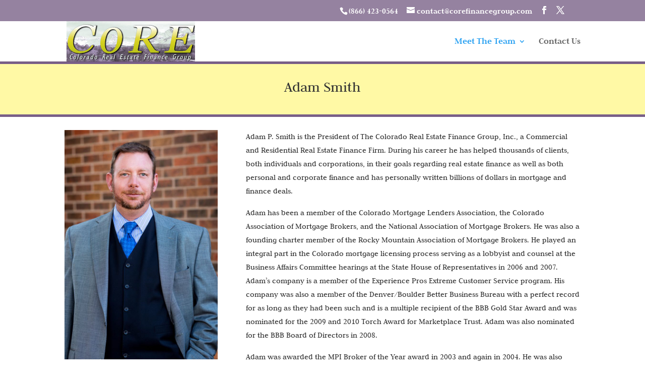

--- FILE ---
content_type: text/css
request_url: http://adampaulsmith.com/wp-content/themes/Core%20Finance/style.css?ver=4.27.4
body_size: 519
content:
/*
 Theme Name:   Core Finance
 Theme URI:    http://www.elegantthemes.com/gallery/divi/
 Description:  Divi Child Theme
 Author:       Baldwin Enterprises LLC
 Author URI:   http://baldwin-enterprises.com
 Template:     Divi
 Text Domain:  divi-child
*/

@import url("../Divi/style.css");

.zeropaddingrow {padding: 0px !important;}

/*Header*/
#et-info {float:right;}
/* #top-header {background-color:#74677b;} */

/*Home Page*/
#logo {max-height:100%;}
.fp-main-heading {font-size:1.5rem;}
.home-a {color:#fff;}
.home-a:hover {color:#ffffda;}

.no-padding-section {padding:0px !important;}
.et_pb_slide_description {padding:16% 0;}
.defaulttop {border-top:5px solid #795f88; border-bottom:5px solid #795f88;}

@media screen and (max-width:1030px) {
#et_mobile_nav_menu {display:block;}
#top-menu-nav {display:none;}
}